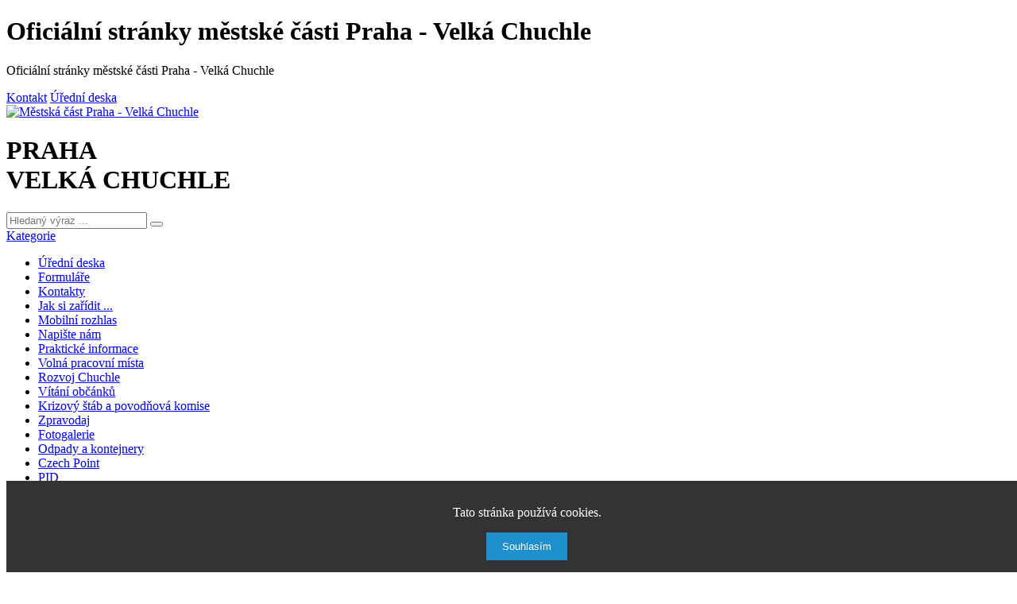

--- FILE ---
content_type: text/html; charset=UTF-8
request_url: https://www.chuchle.cz/kalendar.php?year=2025&month=11
body_size: 453
content:
   



<div class='tab tab-with-title tab-nav-link'><h2 class='title'>Kalendář&nbsp;<span id='current-month'>11</span>&nbsp;/&nbsp;<span id='current-year'>2025</span></h2></div><div class='widget-body'><br><ul><li>06.11.2025 - <a href='./index.php?page=vypis_kalendar&id=106'>LAMPIONOVÁ BOJOVKA CHUCHLÍ I LESEM - PRO MENŠÍ, VETŠÍ I NEJVĚTŠÍ</a></li><li>06.11.2025 - <a href='./index.php?page=vypis_kalendar&id=117'>KVÍZOVÝ VEČER</a></li><li>08.11.2025 - <a href='./index.php?page=vypis_kalendar&id=92'>KRÁLIČÍ HOP  </a></li><li>08.11.2025 - <a href='./index.php?page=vypis_kalendar&id=103'> PRAŽSKÝ ZIMNÍ FAVORIT </a></li><li>22.11.2025 - <a href='./index.php?page=vypis_kalendar&id=121'>Divadelní představení ,,DOVOLENÁ PANÍ JOSEFY"</a></li><li>29.11.2025 - <a href='./index.php?page=vypis_kalendar&id=84'>VÁZÁNÍ ADVENTNÍCH VĚNCŮ </a></li><li>30.11.2025 - <a href='./index.php?page=vypis_kalendar&id=85'>ROZSVÍCENÍ VÁNOČNÍHO STROMU </a></li></ul><br><button onclick='changeMonth(-1)'>Předchozí měsíc</button><button onclick='changeMonth(1)'>Nadcházející měsíc</button></div>